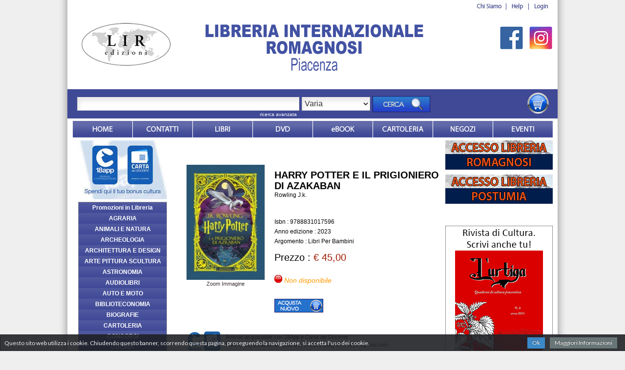

--- FILE ---
content_type: text/html
request_url: https://www.libreriaromagnosi.it/scheda.asp?id=813515&db=v
body_size: 70129
content:


<!DOCTYPE html PUBLIC "-//W3C//DTD XHTML 1.0 Transitional//EN" "http://www.w3.org/TR/xhtml1/DTD/xhtml1-transitional.dtd">
<html xmlns="http://www.w3.org/1999/xhtml">
<head>
<meta http-equiv="Content-Type" content="text/html; charset=utf-8" />

<title>Libreria Romagnosi</title>
<meta name="Description" content="" />
<meta name="Robots" content="index,follow" />

<!-- x facebook -->
<meta property="og:title" content="HARRY POTTER E IL PRIGIONIERO DI AZAKABAN         " /> 
<meta property="og:description" content="ROWLING J.K.                            " />  
<meta property="og:image" content="https://www.libreriaromagnosi.it/wbresize.aspx?f=9788831017596.jpg&c=100&w=160&h=236&o=1&e=" /> 
<!-- x facebook -->

<link href="base.css" rel="stylesheet" type="text/css" />
<link rel="stylesheet" href="modal-message.css" type="text/css">
<script type="text/javascript" src="js/ajax.js"></script>
<script type="text/javascript" src="js/modal-message.js"></script>
<script type="text/javascript" src="js/ajax-dynamic-content.js"></script>

<script type="text/javascript">
<!--
messageObj = new DHTML_modalMessage();	// We only create one object of this class
messageObj.setShadowOffset(5);	// Large shadow

function displayMessage(url)
{
	messageObj.setSource(url);
	messageObj.setCssClassMessageBox(false);
	messageObj.setSize(400,200);
	messageObj.setShadowDivVisible(true);	// Enable shadow for these boxes
	messageObj.display();
}

function displayStaticMessage(messageContent,cssClass)
{
	messageObj.setHtmlContent(messageContent);
	messageObj.setSize(300,230);
	messageObj.setCssClassMessageBox(cssClass);
	messageObj.setSource(false);	// no html source since we want to use a static message here.
	messageObj.setShadowDivVisible(true);	// Disable shadow for these boxes	
	messageObj.display();
}

function closeMessage()
{
	messageObj.close();	
}

// -->
</script>

<script type="text/javascript">
<!--
function MM_swapImgRestore() { //v3.0
  var i,x,a=document.MM_sr; for(i=0;a&&i<a.length&&(x=a[i])&&x.oSrc;i++) x.src=x.oSrc;
}
function MM_preloadImages() { //v3.0
  var d=document; if(d.images){ if(!d.MM_p) d.MM_p=new Array();
    var i,j=d.MM_p.length,a=MM_preloadImages.arguments; for(i=0; i<a.length; i++)
    if (a[i].indexOf("#")!=0){ d.MM_p[j]=new Image; d.MM_p[j++].src=a[i];}}
}

function MM_findObj(n, d) { //v4.01
  var p,i,x;  if(!d) d=document; if((p=n.indexOf("?"))>0&&parent.frames.length) {
    d=parent.frames[n.substring(p+1)].document; n=n.substring(0,p);}
  if(!(x=d[n])&&d.all) x=d.all[n]; for (i=0;!x&&i<d.forms.length;i++) x=d.forms[i][n];
  for(i=0;!x&&d.layers&&i<d.layers.length;i++) x=MM_findObj(n,d.layers[i].document);
  if(!x && d.getElementById) x=d.getElementById(n); return x;
}

function MM_swapImage() { //v3.0
  var i,j=0,x,a=MM_swapImage.arguments; document.MM_sr=new Array; for(i=0;i<(a.length-2);i+=3)
   if ((x=MM_findObj(a[i]))!=null){document.MM_sr[j++]=x; if(!x.oSrc) x.oSrc=x.src; x.src=a[i+2];}
}
//-->
</script>

<script src="js/jquery-1.8.2.min.js" type="text/javascript"></script>

<!-- news scroll -->
<script src="js/jquery.tools.min.js"></script>
<link rel="stylesheet" type="text/css" href="css/scrollable-horizontal.css" />
<!---->

<!-- per zoom img -->
<script type="text/javascript" src="js/fancybox/jquery.mousewheel-3.0.4.pack.js"></script>
<script type="text/javascript" src="js/fancybox/jquery.fancybox-1.3.4.pack.js"></script>
<link rel="stylesheet" type="text/css" href="js/fancybox/jquery.fancybox-1.3.4.css" media="screen" />
<script type="text/javascript">
jQuery.noConflict();
jQuery(document).ready(function($){	
	$("a#zoomimg").fancybox({
		'transitionIn'	: 'elastic',
		'transitionOut'	: 'elastic',
		'titlePosition'	: 'over',
		'type'			: 'image'
	});
	$("a#zoomhtml").fancybox({
		'transitionIn'	: 'elastic',
		'transitionOut'	: 'elastic',
		'titlePosition'	: 'over',
		'type'			: 'ajax'
	});
	$("a[rel=zoom_group]").fancybox({
		'transitionIn'	: 'elastic',
		'transitionOut'	: 'elastic',
		'titlePosition' : 'outside',
		'type'			: 'image',
		'titleFormat'	: function(title, currentArray, currentIndex, currentOpts) {
			return '<span id="fancybox-title-over">Immagine ' + (currentIndex + 1) + ' / ' + currentArray.length + (title.length ? ' &nbsp; ' + title : '') + '</span>';
		}
	});
});
</script>
<!-- end zoom -->


<!-- menu laterale argomenti -->
<script type="text/javascript" src="js/ddaccordion.js"></script>
<script type="text/javascript" src="js/menu_lato.js"></script>
<!---->


<script>
  (function(i,s,o,g,r,a,m){i['GoogleAnalyticsObject']=r;i[r]=i[r]||function(){
  (i[r].q=i[r].q||[]).push(arguments)},i[r].l=1*new Date();a=s.createElement(o),
  m=s.getElementsByTagName(o)[0];a.async=1;a.src=g;m.parentNode.insertBefore(a,m)
  })(window,document,'script','https://www.google-analytics.com/analytics.js','ga');

  ga('create', 'UA-10756949-27', 'auto');
  ga('set', 'anonymizeIp', true);
  ga('send', 'pageview');

</script>

</head>
<body id="ricerca">
<div id="wrap">
<div style="float:left; width:1004px; height:183px;">

<div style="float:left; width:240px; height:183px; background-image:url(images/romagnosihome_ultima2_01.jpg);"></div>
<div style="float:left; width:524px; height:183px;">
<img src="images/romagnosihome_master_02.jpg" width="524" height="183" alt="">
</div>

<div style="float:left; width:240px; height:183px;">
<div style="float:left; width:240px; height:32px;">
<img src="images/romagnosihome_ultima2_03b.jpg" alt="" width="240" height="32" usemap="#Map" border="0">
<map name="Map" id="Map">
  <area shape="rect" coords="73,4,129,21" href="chisiamo.asp" />
  <area shape="rect" coords="142,5,172,22" href="condizioni.asp" />
  <area shape="rect" coords="189,3,223,23" href="login.asp" />
</map>
</div>

<div style="float:left; width:120px; height:151px; margin:0 0 0 120px">

<div style="float:left; width:50px; height:50px; margin:20px 0 0 0;"><a href="https://www.facebook.com/profile.php?id=100014846715997" target="_blank"><img src="images/facebook.jpg" width="50" height="50" class="imgover" /></a></div>

<div style="float:left; width:50px; height:50px; margin:20px 10px 0 10px;"><a href="https://www.instagram.com/libreria_romagnosi" target="_blank"><img src="images/instagram.jpg" width="50" height="auto" class="imgover" /></a></div>

</div>

</div>

</div><link href="base.css" rel="stylesheet" type="text/css" />


<div style="float:left; width:1004px; height:60px; background-image:url(images/romagnosihome_master_04.jpg)">


<div style="float:left; width:760px; height:60px;">

<div id="trova" style="float:left; width:740px; margin: 4px 0 0 20px; height:56px;">
<form method="POST" action="ricerca.asp" target="_parent" name="ricercatop" class="searchform" style="width:740px; height:46px;">

<div style="float:left; height:46px; width:460px;"><input id="completa" name="completa" type="text" size="25" style="padding-left:1px; margin-top:12px; width:450px; height:22px; font-size:16px;"/></div>


<div style="float:left; width:140px; height:46px; margin:0 0 0 0; color:#FFF">

<select name="settoreric" id="settoreric0" onchange="document.getElementById('completa').focus();" style="padding-left:1px; margin-top:12px; width:140px; height:28px; font-size:16px;">

<option value="Varia" selected='selected' >Varia</option>
<option value="Scolastica"  >Scolastica</option>
<option value="Professionale"  >Professionale</option>

</select>
</div>

<div style="float:left; width:122px; height:44px; margin-left:5px;"><INPUT onmouseout="MM_swapImgRestore()" onmouseover="MM_swapImage('show_ricerca','','images/cercaover.png',1)" TYPE="image" SRC="images/cerca.png" NAME="show_ricerca" id="show_ricerca" ALT="Cerca" style="border:none; padding:0; margin: 10px 0 0 0; background:none;"></div>

</form>
<div style="float:left; height:12px; width:450px; text-align:right; margin-top:-6px;"><font size="1"><a href="ricerca.asp?ric=all" style="color:#fff;">ricerca avanzata</a></font></div>
</div>


</div>

<div style="float:left; width:240px; height:60px;">

<div style="float:left; width:130px; height:40px; margin:10px 0 0 40px;">

<div style="float:left; width:130px; height:10px; margin:25px 0 0 0;">

</div>

</div>
<div style="float:left; width:48px; height:53px; margin:5px 0 0 10px;"><a href="carrello.asp"><img src="images/shoppingcart.png" width="48" height="48" alt="" border="0" class="imgover"></a></div>
</div>


</div>
<link href="base.css" rel="stylesheet" type="text/css" />

<div style="float:left; width:1002px; height:40px; margin: 5px 1px 0 1px; padding-left:0px;">

<div style="float:left; width:992px; height:40px; padding-left:10px; margin-top:0px;">
<ul id="topnav">
<li class="home"><a href="index.asp">Home</a></li>
<li class="contatti"><a href="contatti.asp">Contatti</a></li>
<li class="libri"><a href="ricerca.asp">Libri</a></li>
<li class="dvd"><a href="ricerca.asp?argall=DVD">dvd</a></li>
<li class="ebook"><a href="#">ebook</a></li>
<li class="cartoleria"><a href="ricerca.asp?argall=CARTOLERIA">Market</a></li>
<li class="dovesiamo"><a href="dovesiamo.asp">Dovesiamo</a></li>
<li class="eventi"><a href="eventi.asp">Eventi</a></li>
</ul>
</div>

</div>



<div id="content-wrap-home"><div id="content">
<div id="sidebar-left"><div style="float:left; width:240px; min-height:700px; height:auto;">

<div style="float:left; width:182px; height:113px; margin:0 0 0 22px; text-align:center;">
<!--
<a href="librispagnoli.asp"><IMG SRC="images/librispagnoli.jpg" ALT="Libri Spagnoli" width="182" height="120" class="imgover" border="0"></a>
-->
<img src="images/18appbanner.jpg" width="182" height="121" border="0" />
</div>

<div style="float:left; width:199px; margin:8px 0 0 22px; text-align:center;">

<style>
.glossymenu div.solotestata ul{list-style-type: none; margin: 0; padding: 0;}
</style>


<div class="glossymenu">
<div class="solotestata">
<ul>
<li><a class="menuitem" style="padding-left:0;" href="promozioni.asp">Promozioni in Libreria</a></li>

  <li><a class="menuitem" style="padding-left:0;" href="ricerca.asp?argall=AGRARIA">AGRARIA</a></li>
 
  <li><a class="menuitem" style="padding-left:0;" href="ricerca.asp?argall=ANIMALI E NATURA">ANIMALI E NATURA</a></li>
 
  <li><a class="menuitem" style="padding-left:0;" href="ricerca.asp?argall=ARCHEOLOGIA">ARCHEOLOGIA</a></li>
 
  <li><a class="menuitem" style="padding-left:0;" href="ricerca.asp?argall=ARCHITETTURA E DESIGN">ARCHITETTURA E DESIGN</a></li>
 
  <li><a class="menuitem" style="padding-left:0;" href="ricerca.asp?argall=ARTE PITTURA SCULTURA">ARTE PITTURA SCULTURA</a></li>
 
  <li><a class="menuitem" style="padding-left:0;" href="ricerca.asp?argall=ASTRONOMIA">ASTRONOMIA</a></li>
 
  <li><a class="menuitem" style="padding-left:0;" href="ricerca.asp?argall=AUDIOLIBRI">AUDIOLIBRI</a></li>
 
  <li><a class="menuitem" style="padding-left:0;" href="ricerca.asp?argall=AUTO E MOTO">AUTO E MOTO</a></li>
 
  <li><a class="menuitem" style="padding-left:0;" href="ricerca.asp?argall=BIBLIOTECONOMIA">BIBLIOTECONOMIA</a></li>
 
  <li><a class="menuitem" style="padding-left:0;" href="ricerca.asp?argall=BIOGRAFIE">BIOGRAFIE</a></li>
 
  <li><a class="menuitem" style="padding-left:0;" href="ricerca.asp?argall=CARTOLERIA">CARTOLERIA</a></li>
 
  <li><a class="menuitem" style="padding-left:0;" href="ricerca.asp?argall=CONCORSI">CONCORSI</a></li>
 
  <li><a class="menuitem" style="padding-left:0;" href="ricerca.asp?argall=CUCINA">CUCINA</a></li>
 
  <li><a class="menuitem" style="padding-left:0;" href="ricerca.asp?argall=DIRITTO">DIRITTO</a></li>
 
  <li><a class="menuitem" style="padding-left:0;" href="ricerca.asp?argall=DIZIONARI E GRAMMATICHE">DIZIONARI E GRAMMATICHE</a></li>
 
  <li><a class="menuitem" style="padding-left:0;" href="ricerca.asp?argall=ECONOMIA - MARKETING">ECONOMIA - MARKETING</a></li>
 
  <li><a class="menuitem" style="padding-left:0;" href="ricerca.asp?argall=ESOTERISMO E SPIRITUALITA'">ESOTERISMO E SPIRITUALITA'</a></li>
 
  <li><a class="menuitem" style="padding-left:0;" href="ricerca.asp?argall=FILOSOFIA">FILOSOFIA</a></li>
 
  <li><a class="menuitem" style="padding-left:0;" href="ricerca.asp?argall=FISCALE">FISCALE</a></li>
 
  <li><a class="menuitem" style="padding-left:0;" href="ricerca.asp?argall=FUMETTI">FUMETTI</a></li>
 
  <li><a class="menuitem" style="padding-left:0;" href="ricerca.asp?argall=GIALLI E THRILLER">GIALLI E THRILLER</a></li>
 
  <li><a class="menuitem" style="padding-left:0;" href="ricerca.asp?argall=GIARDINAGGIO">GIARDINAGGIO</a></li>
 
  <li><a class="menuitem" style="padding-left:0;" href="ricerca.asp?argall=GRAFICA E FOTOGRAFIA">GRAFICA E FOTOGRAFIA</a></li>
 
  <li><a class="menuitem" style="padding-left:0;" href="ricerca.asp?argall=INFORMATICA">INFORMATICA</a></li>
 
  <li><a class="menuitem" style="padding-left:0;" href="ricerca.asp?argall=LETTERATURA E NARRATIVA">LETTERATURA E NARRATIVA</a></li>
 
  <li><a class="menuitem" style="padding-left:0;" href="ricerca.asp?argall=LIBRI PER BAMBINI">LIBRI PER BAMBINI</a></li>
 
  <li><a class="menuitem" style="padding-left:0;" href="ricerca.asp?ric=all&selezscuola=true">LIBRI SCOLASTICI</a></li>
 
  <li><a class="menuitem" style="padding-left:0;" href="ricerca.asp?argall=MEDICINA E INFERMIERISTICA">MEDICINA E INFERMIERISTICA</a></li>
 
  <li><a class="menuitem" style="padding-left:0;" href="ricerca.asp?argall=MILITARIA">MILITARIA</a></li>
 
  <li><a class="menuitem" style="padding-left:0;" href="ricerca.asp?argall=MODA">MODA</a></li>
 
  <li><a class="menuitem" style="padding-left:0;" href="ricerca.asp?argall=MUSICA CINEMA TEATRO">MUSICA CINEMA TEATRO</a></li>
 
  <li><a class="menuitem" style="padding-left:0;" href="ricerca.asp?argall=PIACENZA">PIACENZA</a></li>
 
  <li><a class="menuitem" style="padding-left:0;" href="ricerca.asp?argall=POLITICA">POLITICA</a></li>
 
  <li><a class="menuitem" style="padding-left:0;" href="ricerca.asp?argall=RELIGIONE">RELIGIONE</a></li>
 
  <li><a class="menuitem" style="padding-left:0;" href="ricerca.asp?argall=SALUTE E BENESSERE">SALUTE E BENESSERE</a></li>
 
  <li><a class="menuitem" style="padding-left:0;" href="ricerca.asp?argall=SCIENZA E TECNICA">SCIENZA E TECNICA</a></li>
 
  <li><a class="menuitem" style="padding-left:0;" href="ricerca.asp?argall=SCIENZE UMANE E SOCIALI">SCIENZE UMANE E SOCIALI</a></li>
 
  <li><a class="menuitem" style="padding-left:0;" href="ricerca.asp?argall=SPORT">SPORT</a></li>
 
  <li><a class="menuitem" style="padding-left:0;" href="ricerca.asp?argall=STORIA E SAGGISTICA">STORIA E SAGGISTICA</a></li>
 
  <li><a class="menuitem" style="padding-left:0;" href="ricerca.asp?argall=TEMPO LIBERO - HOBBY">TEMPO LIBERO - HOBBY</a></li>
 
  <li><a class="menuitem" style="padding-left:0;" href="ricerca.asp?argall=VIAGGI GUIDE E CARTINE">VIAGGI GUIDE E CARTINE</a></li>
 
</ul>
</div>
</div>

</div>

</div>
</div>
<div id="content-centrale" style="position:relative;">
<div style="float:left; width:524px; min-height:500px; height:auto; margin:0 0 10px 0;">


<div style="float:left; width:524px;">

<div style="float:left; width:520px; height:300px; margin:50px 0 0 4px; color:#000;">

<div style="float:left; width:160px; height:236px; text-align:center;">

<script type="text/javascript">MM_preloadImages('trovaimg.asp?img=9788831017596');</script>
<a href="trovaimg.asp?img=9788831017596" rel="zoom_group" title="Harry Potter E Il Prigioniero Di Azakaban         "><img src="wbresize.aspx?f=9788831017596.jpg&c=100&w=160&h=236&o=1&e=" alt="" border="0" /><br />Zoom Immagine</a>

</div>
<div style="float:left; width:340px; min-height:600px; height:auto; padding:10px 0 0 20px;">
<div style="float:left; width:340px; min-height:42px; height:auto; font-size:20px; line-height:22px;"><strong>

HARRY POTTER E IL PRIGIONIERO DI AZAKABAN         

</strong></div>
<div style="float:left; width:340px; height:20px; font-size:12px;">Rowling J.k.                            </div>
<div style="float:left; width:340px; height:20px; margin:0 0 15px 0; font-size:12px;"><em><a href="ricerca.asp?editoreid=9150&db=v"></a></em></div>

 <div style="float:left; width:340px; height:20px; font-size:12px;">Isbn : 9788831017596</div>

 <div style="float:left; width:340px; height:20px; font-size:12px;">Anno edizione : 2023  </div>

 <div style="float:left; width:340px; height:20px; font-size:12px;">Argomento : Libri Per Bambini                       </div>

<div style="float:left; width:340px; height:42px; font-size:20px; line-height:22px; margin:10px 0 0 0;">

Prezzo : <font style="color:#a01800;">&euro; 45,00</font>

</div>

<div style="float:left; width:275px; height:44px; font-size:14px; margin:5px 0 0 0px;">
<em>

<IMG SRC="images/classe_B.gif" width="16" height="16" BORDER=0>
<font class="testofontricerca" color="#FF9900">Non disponibile</font>

</em>

</div>


<div style="float:left; width:108px; height:40px; margin:5px 0 0 0;">
<form method="post" action="carrelloins.asp" style="margin:0; padding:0">
<script type="text/javascript">MM_preloadImages('images/shoppingcartbig.png');</script>
<INPUT align=middle TYPE="image" SRC="images/acquistanuovo.png" NAME="cart1" ALT="Acquista Nuovo" style="border:none; padding:0px; background:none;" onclick="displayStaticMessage('<h1 align=center><font face=&#34;tahoma&#34; size=&#34;2&#34;><br><img src=&#34;images/shoppingcartbig.png&#34;><br><br>Articolo aggiunto nel Carrello.</font></h1>',false);" class="imgover">
<input type="hidden" name="quantita" value="1">
<input type="hidden" name="idarticolo" value="813515">
<input type="hidden" name="isbn" value="9788831017596">
<input type="hidden" name="titolo" value="HARRY POTTER E IL PRIGIONIERO DI AZAKABAN         ">
<input type="hidden" name="autore" value="ROWLING J.K.                            ">
<input type="hidden" name="editore" value="">
<input type="hidden" name="prezzo" value="45">
<input type="hidden" name="sconto" value="0">
<input type="hidden" name="db" value="v">
<input type="hidden" name="pagina" value="">
<input type="hidden" name="pagefrom" value="scheda.asp">
</form>
</div>





</div>

</div>


<div style="float:left; width:490px; height:40px; margin:40px 0 0 4px;">

<div style="float:left; width:70px; height:45px;">
<img src="images/18app_mini.jpg" width="33" height="45" />
<img src="images/cdd_mini.jpg" width="33" height="45" />
</div>
<div style="float:left; width:410px; height:45px; margin:5px 0 0 10px;">
Articolo acquistabile con 18App e Carta del Docente<br />
Inviare una email di richiesta a <a href="mailto:professionale@libreriaromagnosi.com">professionale@libreriaromagnosi.com</a>
</div>

</div>


<div style="float:left; width:490px; height:40px; margin:40px 0 0 4px;">

<!-- Go to www.addthis.com/dashboard to customize your tools -->
<meta property="og:title" content="HARRY POTTER E IL PRIGIONIERO DI AZAKABAN         " /> 
<meta property="og:description" content="ROWLING J.K.                            " />  
<meta property="og:image" content="http://www.libreriaromagnosi.it/wbresize.aspx?f=9788831017596.jpg" /> 
<div class="addthis_sharing_toolbox"></div>
<script type="text/javascript" src="//s7.addthis.com/js/300/addthis_widget.js#pubid=ra-53c8e1e918d51be7"></script>

</div>

<div style="float:left; width:520px; height:3px; margin:10px 0 0 4px;"><img src="images/riga_altri.png" width="520" height="3" alt=""></div>


<div style="float:left; width:520px; min-height:200px; height:auto; margin:30px 0 0 4px;">
<!-- Suggerimenti -->
<div style="float:left;	margin:0px;	padding:0px; height:auto;" align="justify">

<div style="float:left; width:420px; height:25px; font-size:14px; color:#000;">Altri titoli dello stesso autore</div>

<div style="float:left; width:520px; height:125px; background-color:#aec9e7">
 <div class="linearicerca"></div>

 <div style="float:left; width:70px; height:110px; padding:5px 0 0 5px;" class="img-shadow"><a href="scheda.asp?id=780561&db=v"><IMG SRC="wbresize.aspx?f=9788831013475.jpg&c=100&w=70&h=110&o=1&e=" ALT="" border="0" class="copertinahome"></a></div>

 <div style="float:left; width:430px; height:110px; padding:5px 0 0 5px;">
   <font class="testofontricerca"><a href="scheda.asp?id=780561&db=v"><strong>ANIMALI FANTASTICI E DOVE TROVARLI SCREENPLAY     </strong></a>
   <br>Rowling J.k.
  - <em><a href="ricerca.asp?editoreid=9150">
</a></em>
   <br>Isbn : 9788831013475 - (2018)</font>
   <br />

  
  Prezzo : &euro; 14,90

  <div>
  
  <IMG SRC="images/classe_C.gif" width="16" height="16" BORDER=0>
  <font class="testofontricerca" color="#FF9900">Non disponibile</font>
  
  </div>
 </div>

</div>

 
<div style="float:left; width:520px; height:125px; background-color:#98b6d8">
 <div class="linearicerca"></div>

 <div style="float:left; width:70px; height:110px; padding:5px 0 0 5px;" class="img-shadow"><a href="scheda.asp?id=695407&db=v"><IMG SRC="wbresize.aspx?f=9788893816182.jpg&c=100&w=70&h=110&o=1&e=" ALT="" border="0" class="copertinahome"></a></div>

 <div style="float:left; width:430px; height:110px; padding:5px 0 0 5px;">
   <font class="testofontricerca"><a href="scheda.asp?id=695407&db=v"><strong>ANIMALI FANTASTICI E DOVE TROVARLI SCREENPLAY     </strong></a>
   <br>Rowling J.k.
  - <em><a href="ricerca.asp?editoreid=9150">
</a></em>
   <br>Isbn : 9788893816182 - (2018)</font>
   <br />

  
  Prezzo : &euro; 12,90

  <div>
  
  <IMG SRC="images/classe_C.gif" width="16" height="16" BORDER=0>
  <font class="testofontricerca" color="#FF9900">Non disponibile</font>
  
  </div>
 </div>

</div>

 
<div style="float:left; width:520px; height:125px; background-color:#aec9e7">
 <div class="linearicerca"></div>

 <div style="float:left; width:70px; height:110px; padding:5px 0 0 5px;" class="img-shadow"><a href="scheda.asp?id=809625&db=v"><IMG SRC="wbresize.aspx?f=9788831018388.jpg&c=100&w=70&h=110&o=1&e=" ALT="" border="0" class="copertinahome"></a></div>

 <div style="float:left; width:430px; height:110px; padding:5px 0 0 5px;">
   <font class="testofontricerca"><a href="scheda.asp?id=809625&db=v"><strong>ANIMALI FANTASTICI. I SEGRETI DI SILENTE          </strong></a>
   <br>Rowling J.k. Kloves Steve
  - <em><a href="ricerca.asp?editoreid=9150">
</a></em>
   <br>Isbn : 9788831018388 - (2022)</font>
   <br />

  
  Prezzo : &euro; 14,90

  <div>
  
  <IMG SRC="images/classe_B.gif" width="16" height="16" BORDER=0>
  <font class="testofontricerca" color="#FFFF00">Disponibile</font>     
  
  </div>
 </div>

</div>

 
<div style="float:left; width:520px; height:125px; background-color:#98b6d8">
 <div class="linearicerca"></div>

 <div style="float:left; width:70px; height:110px; padding:5px 0 0 5px;" class="img-shadow"><a href="scheda.asp?id=791493&db=v"><IMG SRC="wbresize.aspx?f=9788831012881.jpg&c=100&w=70&h=110&o=1&e=" ALT="" border="0" class="copertinahome"></a></div>

 <div style="float:left; width:430px; height:110px; padding:5px 0 0 5px;">
   <font class="testofontricerca"><a href="scheda.asp?id=791493&db=v"><strong>ANIMALI FANTASTICI. I SEGRETI DI SILENTE          </strong></a>
   <br>Rowling J.k. Kloves Steve
  - <em><a href="ricerca.asp?editoreid=9150">
</a></em>
   <br>Isbn : 9788831012881 - (2022)</font>
   <br />

  
  Prezzo : &euro; 18,90

  <div>
  
  <IMG SRC="images/classe_B.gif" width="16" height="16" BORDER=0>
  <font class="testofontricerca" color="#FFFF00">Disponibile</font>     
  
  </div>
 </div>

</div>

 
<div style="float:left; width:520px; height:125px; background-color:#aec9e7">
 <div class="linearicerca"></div>

 <div style="float:left; width:70px; height:110px; padding:5px 0 0 5px;" class="img-shadow"><a href="scheda.asp?id=793145&db=v"><IMG SRC="wbresize.aspx?f=9788831013970.jpg&c=100&w=70&h=110&o=1&e=" ALT="" border="0" class="copertinahome"></a></div>

 <div style="float:left; width:430px; height:110px; padding:5px 0 0 5px;">
   <font class="testofontricerca"><a href="scheda.asp?id=793145&db=v"><strong>GLI ANIMALI FANTASTICI DOVE TROVARLI ILLUSTRATO   </strong></a>
   <br>Rowling J.k.
  - <em><a href="ricerca.asp?editoreid=9150">
</a></em>
   <br>Isbn : 9788831013970 - (2022)</font>
   <br />

  
  Prezzo : &euro; 34,80

  <div>
  
  <IMG SRC="images/classe_B.gif" width="16" height="16" BORDER=0>
  <font class="testofontricerca" color="#FFFF00">Disponibile</font>     
  
  </div>
 </div>

</div>

 
<div style="float:left; width:520px; height:125px; background-color:#98b6d8">
 <div class="linearicerca"></div>

 <div style="float:left; width:70px; height:110px; padding:5px 0 0 5px;" class="img-shadow"><a href="scheda.asp?id=702190&db=v"><IMG SRC="wbresize.aspx?f=9788893817882.jpg&c=100&w=70&h=110&o=1&e=" ALT="" border="0" class="copertinahome"></a></div>

 <div style="float:left; width:430px; height:110px; padding:5px 0 0 5px;">
   <font class="testofontricerca"><a href="scheda.asp?id=702190&db=v"><strong>GLI ANIMALI FANTASTICI: DOVE TROVARLI             </strong></a>
   <br>Rowling J.k.
  - <em><a href="ricerca.asp?editoreid=9150">
</a></em>
   <br>Isbn : 9788893817882 - (2018)</font>
   <br />

  
  Prezzo : &euro; 19,90

  <div>
  
  <IMG SRC="images/classe_C.gif" width="16" height="16" BORDER=0>
  <font class="testofontricerca" color="#FF9900">Non disponibile</font>
  
  </div>
 </div>

</div>

 
<div style="float:left; width:520px; height:125px; background-color:#aec9e7">
 <div class="linearicerca"></div>

 <div style="float:left; width:70px; height:110px; padding:5px 0 0 5px;" class="img-shadow"><a href="scheda.asp?id=498433&db=v"><IMG SRC="wbresize.aspx?f=9788862562690.jpg&c=100&w=70&h=110&o=1&e=" ALT="" border="0" class="copertinahome"></a></div>

 <div style="float:left; width:430px; height:110px; padding:5px 0 0 5px;">
   <font class="testofontricerca"><a href="scheda.asp?id=498433&db=v"><strong>GLI ANIMALI FANTASTICI: DOVE TROVARLI             </strong></a>
   <br>Rowling J.k.
  - <em><a href="ricerca.asp?editoreid=245">
Salani Editore S.p.a.</a></em>
   <br>Isbn : 9788862562690 - (2010)</font>
   <br />

  
  Prezzo : &euro; 9,90

  <div>
  
  <IMG SRC="images/classe_C.gif" width="16" height="16" BORDER=0>
  <font class="testofontricerca" color="#FF9900">Non disponibile</font>
  
  <br /><font class="testofontricerca" color="red">Esaurito presso l'editore</font>
  
  </div>
 </div>

</div>

 
<div style="float:left; width:520px; height:125px; background-color:#98b6d8">
 <div class="linearicerca"></div>

 <div style="float:left; width:70px; height:110px; padding:5px 0 0 5px;" class="img-shadow"><a href="scheda.asp?id=617475&db=v"><IMG SRC="wbresize.aspx?f=9788869182570.jpg&c=100&w=70&h=110&o=1&e=" ALT="" border="0" class="copertinahome"></a></div>

 <div style="float:left; width:430px; height:110px; padding:5px 0 0 5px;">
   <font class="testofontricerca"><a href="scheda.asp?id=617475&db=v"><strong>GLI ANIMALI FANTASTICI: DOVE TROVARLI             </strong></a>
   <br>Rowling J.k.
  - <em><a href="ricerca.asp?editoreid=245">
Salani Editore S.p.a.</a></em>
   <br>Isbn : 9788869182570 - (2015)</font>
   <br />

  
  Prezzo : &euro; 9,90

  <div>
  
  <IMG SRC="images/classe_C.gif" width="16" height="16" BORDER=0>
  <font class="testofontricerca" color="#FF9900">Non disponibile</font>
  
  <br /><font class="testofontricerca" color="red">Esaurito presso l'editore</font>
  
  </div>
 </div>

</div>

 
<div style="float:left; width:520px; height:125px; background-color:#aec9e7">
 <div class="linearicerca"></div>

 <div style="float:left; width:70px; height:110px; padding:5px 0 0 5px;" class="img-shadow"><a href="scheda.asp?id=660718&db=v"><IMG SRC="wbresize.aspx?f=9788893811613.jpg&c=100&w=70&h=110&o=1&e=" ALT="" border="0" class="copertinahome"></a></div>

 <div style="float:left; width:430px; height:110px; padding:5px 0 0 5px;">
   <font class="testofontricerca"><a href="scheda.asp?id=660718&db=v"><strong>GLI ANIMALI FANTASTICI: DOVE TROVARLI             </strong></a>
   <br>Rowling J.k.
  - <em><a href="ricerca.asp?editoreid=9150">
</a></em>
   <br>Isbn : 9788893811613 - (2017)</font>
   <br />

  
  Prezzo : &euro; 12,50

  <div>
  
  <IMG SRC="images/classe_C.gif" width="16" height="16" BORDER=0>
  <font class="testofontricerca" color="#FF9900">Non disponibile</font>
  
  </div>
 </div>

</div>

 
<div style="float:left; width:520px; height:125px; background-color:#98b6d8">
 <div class="linearicerca"></div>

 <div style="float:left; width:70px; height:110px; padding:5px 0 0 5px;" class="img-shadow"><a href="scheda.asp?id=602354&db=v"><IMG SRC="wbresize.aspx?f=9781408855669.jpg&c=100&w=70&h=110&o=1&e=" ALT="" border="0" class="copertinahome"></a></div>

 <div style="float:left; width:430px; height:110px; padding:5px 0 0 5px;">
   <font class="testofontricerca"><a href="scheda.asp?id=602354&db=v"><strong>HARRY POTTER AND THE CHAMBER OF SECRETS           </strong></a>
   <br>Rowling J.k.
  - <em><a href="ricerca.asp?editoreid=7241">
Bloomsbury</a></em>
   <br>Isbn : 9781408855669 - (2015)</font>
   <br />

  
  Prezzo : &euro; 15,00

  <div>
  
  <IMG SRC="images/classe_B.gif" width="16" height="16" BORDER=0>
  <font class="testofontricerca" color="#FFFF00">Disponibile</font>     
  
  </div>
 </div>

</div>

 
<div style="float:left; width:520px; height:125px; background-color:#aec9e7">
 <div class="linearicerca"></div>

 <div style="float:left; width:70px; height:110px; padding:5px 0 0 5px;" class="img-shadow"><a href="scheda.asp?id=616799&db=v"><IMG SRC="wbresize.aspx?f=9781408855904.jpg&c=100&w=70&h=110&o=1&e=" ALT="" border="0" class="copertinahome"></a></div>

 <div style="float:left; width:430px; height:110px; padding:5px 0 0 5px;">
   <font class="testofontricerca"><a href="scheda.asp?id=616799&db=v"><strong>HARRY POTTER AND THE CHAMBER OF SECRETS           </strong></a>
   <br>Rowling J.k.
  - <em><a href="ricerca.asp?editoreid=7241">
Bloomsbury</a></em>
   <br>Isbn : 9781408855904 - ()</font>
   <br />

  
  Prezzo : &euro; 22,25

  <div>
  
  <IMG SRC="images/classe_C.gif" width="16" height="16" BORDER=0>
  <font class="testofontricerca" color="#FF9900">Non disponibile</font>
  
  </div>
 </div>

</div>

 
<div style="float:left; width:520px; height:125px; background-color:#98b6d8">
 <div class="linearicerca"></div>

 <div style="float:left; width:70px; height:110px; padding:5px 0 0 5px;" class="img-shadow"><a href="scheda.asp?id=617357&db=v"><IMG SRC="wbresize.aspx?f=9781408855713.jpg&c=100&w=70&h=110&o=1&e=" ALT="" border="0" class="copertinahome"></a></div>

 <div style="float:left; width:430px; height:110px; padding:5px 0 0 5px;">
   <font class="testofontricerca"><a href="scheda.asp?id=617357&db=v"><strong>HARRY POTTER AND THE DEATHLY HALLOWS              </strong></a>
   <br>Rowling J.k.
  - <em><a href="ricerca.asp?editoreid=7241">
Bloomsbury</a></em>
   <br>Isbn : 9781408855713 - (2015)</font>
   <br />

  
  Prezzo : &euro; 17,00

  <div>
  
  <IMG SRC="images/classe_C.gif" width="16" height="16" BORDER=0>
  <font class="testofontricerca" color="#FF9900">Non disponibile</font>
  
  </div>
 </div>

</div>

 
<div style="float:left; width:520px; height:125px; background-color:#aec9e7">
 <div class="linearicerca"></div>

 <div style="float:left; width:70px; height:110px; padding:5px 0 0 5px;" class="img-shadow"><a href="scheda.asp?id=617358&db=v"><IMG SRC="wbresize.aspx?f=9781408855683.jpg&c=100&w=70&h=110&o=1&e=" ALT="" border="0" class="copertinahome"></a></div>

 <div style="float:left; width:430px; height:110px; padding:5px 0 0 5px;">
   <font class="testofontricerca"><a href="scheda.asp?id=617358&db=v"><strong>HARRY POTTER AND THE GOBLET OF FIRE               </strong></a>
   <br>Rowling J.k.
  - <em><a href="ricerca.asp?editoreid=7241">
Bloomsbury</a></em>
   <br>Isbn : 9781408855683 - (2015)</font>
   <br />

  
  Prezzo : &euro; 15,40

  <div>
  
  <IMG SRC="images/classe_B.gif" width="16" height="16" BORDER=0>
  <font class="testofontricerca" color="#FFFF00">Disponibile</font>     
  
  </div>
 </div>

</div>

 
<div style="float:left; width:520px; height:125px; background-color:#98b6d8">
 <div class="linearicerca"></div>

 <div style="float:left; width:70px; height:110px; padding:5px 0 0 5px;" class="img-shadow"><a href="scheda.asp?id=586876&db=v"><IMG SRC="wbresize.aspx?f=9781408855690.jpg&c=100&w=70&h=110&o=1&e=" ALT="" border="0" class="copertinahome"></a></div>

 <div style="float:left; width:430px; height:110px; padding:5px 0 0 5px;">
   <font class="testofontricerca"><a href="scheda.asp?id=586876&db=v"><strong>HARRY POTTER AND THE ORDER OF THE PHOENIX         </strong></a>
   <br>Rowling J.k.
  - <em><a href="ricerca.asp?editoreid=7241">
Bloomsbury</a></em>
   <br>Isbn : 9781408855690 - (2014)</font>
   <br />

  
  Prezzo : &euro; 20,00

  <div>
  
  <IMG SRC="images/classe_C.gif" width="16" height="16" BORDER=0>
  <font class="testofontricerca" color="#FF9900">Non disponibile</font>
  
  </div>
 </div>

</div>

 
<div style="float:left; width:520px; height:125px; background-color:#aec9e7">
 <div class="linearicerca"></div>

 <div style="float:left; width:70px; height:110px; padding:5px 0 0 5px;" class="img-shadow"><a href="scheda.asp?id=633909&db=v"><IMG SRC="wbresize.aspx?f=9781408834961.jpg&c=100&w=70&h=110&o=1&e=" ALT="" border="0" class="copertinahome"></a></div>

 <div style="float:left; width:430px; height:110px; padding:5px 0 0 5px;">
   <font class="testofontricerca"><a href="scheda.asp?id=633909&db=v"><strong>HARRY POTTER AND THE PHILOSOPHER'S STONE          </strong></a>
   <br>Rowling J.k.
  - <em><a href="ricerca.asp?editoreid=6916">
Penguin Italia</a></em>
   <br>Isbn : 9781408834961 - ()</font>
   <br />

  
  Prezzo : &euro; 12,70

  <div>
  
  <IMG SRC="images/classe_C.gif" width="16" height="16" BORDER=0>
  <font class="testofontricerca" color="#FF9900">Non disponibile</font>
  
  </div>
 </div>

</div>

 
<div style="float:left; width:520px; height:125px; background-color:#98b6d8">
 <div class="linearicerca"></div>

 <div style="float:left; width:70px; height:110px; padding:5px 0 0 5px;" class="img-shadow"><a href="scheda.asp?id=602355&db=v"><IMG SRC="wbresize.aspx?f=9781408855652.jpg&c=100&w=70&h=110&o=1&e=" ALT="" border="0" class="copertinahome"></a></div>

 <div style="float:left; width:430px; height:110px; padding:5px 0 0 5px;">
   <font class="testofontricerca"><a href="scheda.asp?id=602355&db=v"><strong>HARRY POTTER AND THE PHILOSOPHER'S STONE          </strong></a>
   <br>Rowling J.k.
  - <em><a href="ricerca.asp?editoreid=7241">
Bloomsbury</a></em>
   <br>Isbn : 9781408855652 - (2015)</font>
   <br />

  
  Prezzo : &euro; 14,00

  <div>
  
  <IMG SRC="images/classe_B.gif" width="16" height="16" BORDER=0>
  <font class="testofontricerca" color="#FFFF00">Disponibile</font>     
  
  </div>
 </div>

</div>

 
<div style="float:left; width:520px; height:125px; background-color:#aec9e7">
 <div class="linearicerca"></div>

 <div style="float:left; width:70px; height:110px; padding:5px 0 0 5px;" class="img-shadow"><a href="scheda.asp?id=586877&db=v"><IMG SRC="wbresize.aspx?f=9781408855676.jpg&c=100&w=70&h=110&o=1&e=" ALT="" border="0" class="copertinahome"></a></div>

 <div style="float:left; width:430px; height:110px; padding:5px 0 0 5px;">
   <font class="testofontricerca"><a href="scheda.asp?id=586877&db=v"><strong>HARRY POTTER AND THE PRISONER OF AZKABAN          </strong></a>
   <br>Rowling J.k.
  - <em><a href="ricerca.asp?editoreid=7241">
Bloomsbury</a></em>
   <br>Isbn : 9781408855676 - (2014)</font>
   <br />

  
  Prezzo : &euro; 14,50

  <div>
  
  <IMG SRC="images/classe_C.gif" width="16" height="16" BORDER=0>
  <font class="testofontricerca" color="#FF9900">Non disponibile</font>
  
  </div>
 </div>

</div>

 
<div style="float:left; width:520px; height:125px; background-color:#98b6d8">
 <div class="linearicerca"></div>

 <div style="float:left; width:70px; height:110px; padding:5px 0 0 5px;" class="img-shadow"><a href="scheda.asp?id=502246&db=v"><IMG SRC="wbresize.aspx?f=9788862562836.jpg&c=100&w=70&h=110&o=1&e=" ALT="" border="0" class="copertinahome"></a></div>

 <div style="float:left; width:430px; height:110px; padding:5px 0 0 5px;">
   <font class="testofontricerca"><a href="scheda.asp?id=502246&db=v"><strong>HARRY POTTER E I DONI DELLA MORTE                 </strong></a>
   <br>Rowling J.k.
  - <em><a href="ricerca.asp?editoreid=245">
Salani Editore S.p.a.</a></em>
   <br>Isbn : 9788862562836 - (2010)</font>
   <br />

  
  Prezzo : &euro; 14,80

  <div>
  
  <IMG SRC="images/classe_C.gif" width="16" height="16" BORDER=0>
  <font class="testofontricerca" color="#FF9900">Non disponibile</font>
  
  <br /><font class="testofontricerca" color="red">Esaurito presso l'editore</font>
  
  </div>
 </div>

</div>

 
<div style="float:left; width:520px; height:125px; background-color:#aec9e7">
 <div class="linearicerca"></div>

 <div style="float:left; width:70px; height:110px; padding:5px 0 0 5px;" class="img-shadow"><a href="scheda.asp?id=679199&db=v"><IMG SRC="wbresize.aspx?f=9788893814560.jpg&c=100&w=70&h=110&o=1&e=" ALT="" border="0" class="copertinahome"></a></div>

 <div style="float:left; width:430px; height:110px; padding:5px 0 0 5px;">
   <font class="testofontricerca"><a href="scheda.asp?id=679199&db=v"><strong>HARRY POTTER E I DONI DELLA MORTE                 </strong></a>
   <br>Rowling J.k.; Bartezzaghi S.
  - <em><a href="ricerca.asp?editoreid=9150">
</a></em>
   <br>Isbn : 9788893814560 - (2018)</font>
   <br />

  
  Prezzo : &euro; 15,00

  <div>
  
  <IMG SRC="images/classe_C.gif" width="16" height="16" BORDER=0>
  <font class="testofontricerca" color="#FF9900">Non disponibile</font>
  
  </div>
 </div>

</div>

 
<div style="float:left; width:520px; height:125px; background-color:#98b6d8">
 <div class="linearicerca"></div>

 <div style="float:left; width:70px; height:110px; padding:5px 0 0 5px;" class="img-shadow"><a href="scheda.asp?id=743365&db=v"><IMG SRC="wbresize.aspx?f=9788831003445.jpg&c=100&w=70&h=110&o=1&e=" ALT="" border="0" class="copertinahome"></a></div>

 <div style="float:left; width:430px; height:110px; padding:5px 0 0 5px;">
   <font class="testofontricerca"><a href="scheda.asp?id=743365&db=v"><strong>HARRY POTTER E I DONI DELLA MORTE                 </strong></a>
   <br>Rowling J.k.
  - <em><a href="ricerca.asp?editoreid=9150">
</a></em>
   <br>Isbn : 9788831003445 - (2020)</font>
   <br />

  
  Prezzo : &euro; 16,00

  <div>
  
  <IMG SRC="images/classe_C.gif" width="16" height="16" BORDER=0>
  <font class="testofontricerca" color="#FF9900">Non disponibile</font>
  
  </div>
 </div>

</div>

 
<div style="float:left; width:520px; height:125px; background-color:#aec9e7">
 <div class="linearicerca"></div>

 <div style="float:left; width:70px; height:110px; padding:5px 0 0 5px;" class="img-shadow"><a href="scheda.asp?id=812264&db=v"><IMG SRC="wbresize.aspx?f=9788831017381.jpg&c=100&w=70&h=110&o=1&e=" ALT="" border="0" class="copertinahome"></a></div>

 <div style="float:left; width:430px; height:110px; padding:5px 0 0 5px;">
   <font class="testofontricerca"><a href="scheda.asp?id=812264&db=v"><strong>HARRY POTTER E I DONI DELLA MORTE                 </strong></a>
   <br>Rowling J.k.
  - <em><a href="ricerca.asp?editoreid=9150">
</a></em>
   <br>Isbn : 9788831017381 - (2023)</font>
   <br />

  
  Prezzo : &euro; 24,00

  <div>
  
  <IMG SRC="images/classe_B.gif" width="16" height="16" BORDER=0>
  <font class="testofontricerca" color="#FFFF00">Disponibile</font>     
  
  </div>
 </div>

</div>

 
<div style="float:left; width:520px; height:125px; background-color:#98b6d8">
 <div class="linearicerca"></div>

 <div style="float:left; width:70px; height:110px; padding:5px 0 0 5px;" class="img-shadow"><a href="scheda.asp?id=825510&db=v"><IMG SRC="wbresize.aspx?f=9788831020671.jpg&c=100&w=70&h=110&o=1&e=" ALT="" border="0" class="copertinahome"></a></div>

 <div style="float:left; width:430px; height:110px; padding:5px 0 0 5px;">
   <font class="testofontricerca"><a href="scheda.asp?id=825510&db=v"><strong>HARRY POTTER E I DONI DELLA MORTE                 </strong></a>
   <br>Rowling J.k.
  - <em><a href="ricerca.asp?editoreid=9150">
</a></em>
   <br>Isbn : 9788831020671 - (2024)</font>
   <br />

  
  Prezzo : &euro; 12,90

  <div>
  
  <IMG SRC="images/classe_B.gif" width="16" height="16" BORDER=0>
  <font class="testofontricerca" color="#FFFF00">Disponibile</font>     
  
  </div>
 </div>

</div>

 
<div style="float:left; width:520px; height:125px; background-color:#aec9e7">
 <div class="linearicerca"></div>

 <div style="float:left; width:70px; height:110px; padding:5px 0 0 5px;" class="img-shadow"><a href="scheda.asp?id=581288&db=v"><IMG SRC="wbresize.aspx?f=9788867158188.jpg&c=100&w=70&h=110&o=1&e=" ALT="" border="0" class="copertinahome"></a></div>

 <div style="float:left; width:430px; height:110px; padding:5px 0 0 5px;">
   <font class="testofontricerca"><a href="scheda.asp?id=581288&db=v"><strong>HARRY POTTER E I DONI DELLA MORTE                 </strong></a>
   <br>Rowling J.k.
  - <em><a href="ricerca.asp?editoreid=9150">
</a></em>
   <br>Isbn : 9788867158188 - (2014)</font>
   <br />

  
  Prezzo : &euro; 14,00

  <div>
  
  <IMG SRC="images/classe_C.gif" width="16" height="16" BORDER=0>
  <font class="testofontricerca" color="#FF9900">Non disponibile</font>
  
  </div>
 </div>

</div>

 
<div style="float:left; width:520px; height:125px; background-color:#98b6d8">
 <div class="linearicerca"></div>

 <div style="float:left; width:70px; height:110px; padding:5px 0 0 5px;" class="img-shadow"><a href="scheda.asp?id=579375&db=v"><IMG SRC="wbresize.aspx?f=9788867156016.jpg&c=100&w=70&h=110&o=1&e=" ALT="" border="0" class="copertinahome"></a></div>

 <div style="float:left; width:430px; height:110px; padding:5px 0 0 5px;">
   <font class="testofontricerca"><a href="scheda.asp?id=579375&db=v"><strong>HARRY POTTER E I DONI DELLA MORTE. VOL. 7         </strong></a>
   <br>Rowling J.k.
  - <em><a href="ricerca.asp?editoreid=9150">
</a></em>
   <br>Isbn : 9788867156016 - (2014)</font>
   <br />

  
  Prezzo : &euro; 22,00

  <div>
  
  <IMG SRC="images/classe_C.gif" width="16" height="16" BORDER=0>
  <font class="testofontricerca" color="#FF9900">Non disponibile</font>
  
  </div>
 </div>

</div>

 
<div style="float:left; width:520px; height:125px; background-color:#aec9e7">
 <div class="linearicerca"></div>

 <div style="float:left; width:70px; height:110px; padding:5px 0 0 5px;" class="img-shadow"><a href="scheda.asp?id=581285&db=v"><IMG SRC="wbresize.aspx?f=9788867158157.jpg&c=100&w=70&h=110&o=1&e=" ALT="" border="0" class="copertinahome"></a></div>

 <div style="float:left; width:430px; height:110px; padding:5px 0 0 5px;">
   <font class="testofontricerca"><a href="scheda.asp?id=581285&db=v"><strong>HARRY POTTER E IL CALICE DI FUOCO                 </strong></a>
   <br>Rowling J.k.
  - <em><a href="ricerca.asp?editoreid=9150">
</a></em>
   <br>Isbn : 9788867158157 - (2014)</font>
   <br />

  
  Prezzo : &euro; 14,00

  <div>
  
  <IMG SRC="images/classe_C.gif" width="16" height="16" BORDER=0>
  <font class="testofontricerca" color="#FF9900">Non disponibile</font>
  
  </div>
 </div>

</div>

 
<div style="float:left; width:520px; height:125px; background-color:#98b6d8">
 <div class="linearicerca"></div>

 <div style="float:left; width:70px; height:110px; padding:5px 0 0 5px;" class="img-shadow"><a href="scheda.asp?id=825528&db=v"><IMG SRC="wbresize.aspx?f=9788831020633.jpg&c=100&w=70&h=110&o=1&e=" ALT="" border="0" class="copertinahome"></a></div>

 <div style="float:left; width:430px; height:110px; padding:5px 0 0 5px;">
   <font class="testofontricerca"><a href="scheda.asp?id=825528&db=v"><strong>HARRY POTTER E IL CALICE DI FUOCO                 </strong></a>
   <br>Rowling J.k.
  - <em><a href="ricerca.asp?editoreid=9150">
</a></em>
   <br>Isbn : 9788831020633 - (2024)</font>
   <br />

  
  Prezzo : &euro; 12,90

  <div>
  
  <IMG SRC="images/classe_B.gif" width="16" height="16" BORDER=0>
  <font class="testofontricerca" color="#FFFF00">Disponibile</font>     
  
  </div>
 </div>

</div>

 
<div style="float:left; width:520px; height:125px; background-color:#aec9e7">
 <div class="linearicerca"></div>

 <div style="float:left; width:70px; height:110px; padding:5px 0 0 5px;" class="img-shadow"><a href="scheda.asp?id=812258&db=v"><IMG SRC="wbresize.aspx?f=9788831017350.jpg&c=100&w=70&h=110&o=1&e=" ALT="" border="0" class="copertinahome"></a></div>

 <div style="float:left; width:430px; height:110px; padding:5px 0 0 5px;">
   <font class="testofontricerca"><a href="scheda.asp?id=812258&db=v"><strong>HARRY POTTER E IL CALICE DI FUOCO                 </strong></a>
   <br>Rowling J.k.
  - <em><a href="ricerca.asp?editoreid=9150">
</a></em>
   <br>Isbn : 9788831017350 - (2023)</font>
   <br />

  
  Prezzo : &euro; 22,00

  <div>
  
  <IMG SRC="images/classe_B.gif" width="16" height="16" BORDER=0>
  <font class="testofontricerca" color="#FFFF00">Disponibile</font>     
  
  </div>
 </div>

</div>

 
<div style="float:left; width:520px; height:125px; background-color:#98b6d8">
 <div class="linearicerca"></div>

 <div style="float:left; width:70px; height:110px; padding:5px 0 0 5px;" class="img-shadow"><a href="scheda.asp?id=743368&db=v"><IMG SRC="wbresize.aspx?f=9788831003414.jpg&c=100&w=70&h=110&o=1&e=" ALT="" border="0" class="copertinahome"></a></div>

 <div style="float:left; width:430px; height:110px; padding:5px 0 0 5px;">
   <font class="testofontricerca"><a href="scheda.asp?id=743368&db=v"><strong>HARRY POTTER E IL CALICE DI FUOCO                 </strong></a>
   <br>Rowling J.k.
  - <em><a href="ricerca.asp?editoreid=9150">
</a></em>
   <br>Isbn : 9788831003414 - (2020)</font>
   <br />

  
  Prezzo : &euro; 16,00

  <div>
  
  <IMG SRC="images/classe_B.gif" width="16" height="16" BORDER=0>
  <font class="testofontricerca" color="#FFFF00">Disponibile</font>     
  
  </div>
 </div>

</div>

 
<div style="float:left; width:520px; height:125px; background-color:#aec9e7">
 <div class="linearicerca"></div>

 <div style="float:left; width:70px; height:110px; padding:5px 0 0 5px;" class="img-shadow"><a href="scheda.asp?id=679301&db=v"><IMG SRC="wbresize.aspx?f=9788893814539.jpg&c=100&w=70&h=110&o=1&e=" ALT="" border="0" class="copertinahome"></a></div>

 <div style="float:left; width:430px; height:110px; padding:5px 0 0 5px;">
   <font class="testofontricerca"><a href="scheda.asp?id=679301&db=v"><strong>HARRY POTTER E IL CALICE DI FUOCO                 </strong></a>
   <br>Rowling J.k.; Bartezzaghi S.
  - <em><a href="ricerca.asp?editoreid=9150">
</a></em>
   <br>Isbn : 9788893814539 - (2018)</font>
   <br />

  
  Prezzo : &euro; 15,00

  <div>
  
  <IMG SRC="images/classe_C.gif" width="16" height="16" BORDER=0>
  <font class="testofontricerca" color="#FF9900">Non disponibile</font>
  
  </div>
 </div>

</div>

 
<div style="float:left; width:520px; height:125px; background-color:#98b6d8">
 <div class="linearicerca"></div>

 <div style="float:left; width:70px; height:110px; padding:5px 0 0 5px;" class="img-shadow"><a href="scheda.asp?id=812260&db=v"><IMG SRC="wbresize.aspx?f=9788831017343.jpg&c=100&w=70&h=110&o=1&e=" ALT="" border="0" class="copertinahome"></a></div>

 <div style="float:left; width:430px; height:110px; padding:5px 0 0 5px;">
   <font class="testofontricerca"><a href="scheda.asp?id=812260&db=v"><strong>HARRY POTTER E IL PRIGIONIERO DI AZKABAN          </strong></a>
   <br>Rowling J.k.
  - <em><a href="ricerca.asp?editoreid=9150">
</a></em>
   <br>Isbn : 9788831017343 - (2023)</font>
   <br />

  
  Prezzo : &euro; 18,00

  <div>
  
  <IMG SRC="images/classe_B.gif" width="16" height="16" BORDER=0>
  <font class="testofontricerca" color="#FFFF00">Disponibile</font>     
  
  </div>
 </div>

</div>

 
<div style="float:left; width:520px; height:125px; background-color:#aec9e7">
 <div class="linearicerca"></div>

 <div style="float:left; width:70px; height:110px; padding:5px 0 0 5px;" class="img-shadow"><a href="scheda.asp?id=825527&db=v"><IMG SRC="wbresize.aspx?f=9788831020626.jpg&c=100&w=70&h=110&o=1&e=" ALT="" border="0" class="copertinahome"></a></div>

 <div style="float:left; width:430px; height:110px; padding:5px 0 0 5px;">
   <font class="testofontricerca"><a href="scheda.asp?id=825527&db=v"><strong>HARRY POTTER E IL PRIGIONIERO DI AZKABAN          </strong></a>
   <br>Rowling J.k.
  - <em><a href="ricerca.asp?editoreid=9150">
</a></em>
   <br>Isbn : 9788831020626 - (2024)</font>
   <br />

  
  Prezzo : &euro; 10,00

  <div>
  
  <IMG SRC="images/classe_B.gif" width="16" height="16" BORDER=0>
  <font class="testofontricerca" color="#FFFF00">Disponibile</font>     
  
  </div>
 </div>

</div>

 
<div style="float:left; width:520px; height:125px; background-color:#98b6d8">
 <div class="linearicerca"></div>

 <div style="float:left; width:70px; height:110px; padding:5px 0 0 5px;" class="img-shadow"><a href="scheda.asp?id=743367&db=v"><IMG SRC="wbresize.aspx?f=9788831003407.jpg&c=100&w=70&h=110&o=1&e=" ALT="" border="0" class="copertinahome"></a></div>

 <div style="float:left; width:430px; height:110px; padding:5px 0 0 5px;">
   <font class="testofontricerca"><a href="scheda.asp?id=743367&db=v"><strong>HARRY POTTER E IL PRIGIONIERO DI AZKABAN          </strong></a>
   <br>Rowling J.k.
  - <em><a href="ricerca.asp?editoreid=9150">
</a></em>
   <br>Isbn : 9788831003407 - (2020)</font>
   <br />

  
  Prezzo : &euro; 13,00

  <div>
  
  <IMG SRC="images/classe_B.gif" width="16" height="16" BORDER=0>
  <font class="testofontricerca" color="#FFFF00">Disponibile</font>     
  
  </div>
 </div>

</div>

 
<div style="float:left; width:520px; height:125px; background-color:#aec9e7">
 <div class="linearicerca"></div>

 <div style="float:left; width:70px; height:110px; padding:5px 0 0 5px;" class="img-shadow"><a href="scheda.asp?id=581099&db=v"><IMG SRC="wbresize.aspx?f=9788867158140.jpg&c=100&w=70&h=110&o=1&e=" ALT="" border="0" class="copertinahome"></a></div>

 <div style="float:left; width:430px; height:110px; padding:5px 0 0 5px;">
   <font class="testofontricerca"><a href="scheda.asp?id=581099&db=v"><strong>HARRY POTTER E IL PRIGIONIERO DI AZKABAN          </strong></a>
   <br>Rowling J.k.
  - <em><a href="ricerca.asp?editoreid=9150">
</a></em>
   <br>Isbn : 9788867158140 - (2014)</font>
   <br />

  
  Prezzo : &euro; 12,00

  <div>
  
  <IMG SRC="images/classe_C.gif" width="16" height="16" BORDER=0>
  <font class="testofontricerca" color="#FF9900">Non disponibile</font>
  
  </div>
 </div>

</div>

 
<div style="float:left; width:520px; height:125px; background-color:#98b6d8">
 <div class="linearicerca"></div>

 <div style="float:left; width:70px; height:110px; padding:5px 0 0 5px;" class="img-shadow"><a href="scheda.asp?id=679300&db=v"><IMG SRC="wbresize.aspx?f=9788893814522.jpg&c=100&w=70&h=110&o=1&e=" ALT="" border="0" class="copertinahome"></a></div>

 <div style="float:left; width:430px; height:110px; padding:5px 0 0 5px;">
   <font class="testofontricerca"><a href="scheda.asp?id=679300&db=v"><strong>HARRY POTTER E IL PRIGIONIERO DI AZKABAN          </strong></a>
   <br>Rowling J.k.; Bartezzaghi S.
  - <em><a href="ricerca.asp?editoreid=9150">
</a></em>
   <br>Isbn : 9788893814522 - (2018)</font>
   <br />

  
  Prezzo : &euro; 12,00

  <div>
  
  <IMG SRC="images/classe_C.gif" width="16" height="16" BORDER=0>
  <font class="testofontricerca" color="#FF9900">Non disponibile</font>
  
  </div>
 </div>

</div>

 
<div style="float:left; width:520px; height:125px; background-color:#aec9e7">
 <div class="linearicerca"></div>

 <div style="float:left; width:70px; height:110px; padding:5px 0 0 5px;" class="img-shadow"><a href="scheda.asp?id=679130&db=v"><IMG SRC="wbresize.aspx?f=9788893814553.jpg&c=100&w=70&h=110&o=1&e=" ALT="" border="0" class="copertinahome"></a></div>

 <div style="float:left; width:430px; height:110px; padding:5px 0 0 5px;">
   <font class="testofontricerca"><a href="scheda.asp?id=679130&db=v"><strong>HARRY POTTER E IL PRINCIPE MEZZOSANGUE            </strong></a>
   <br>Rowling J.k.; Bartezzaghi S.
  - <em><a href="ricerca.asp?editoreid=9150">
</a></em>
   <br>Isbn : 9788893814553 - (2018)</font>
   <br />

  
  Prezzo : &euro; 14,00

  <div>
  
  <IMG SRC="images/classe_C.gif" width="16" height="16" BORDER=0>
  <font class="testofontricerca" color="#FF9900">Non disponibile</font>
  
  </div>
 </div>

</div>

 
<div style="float:left; width:520px; height:125px; background-color:#98b6d8">
 <div class="linearicerca"></div>

 <div style="float:left; width:70px; height:110px; padding:5px 0 0 5px;" class="img-shadow"><a href="scheda.asp?id=502319&db=v"><IMG SRC="wbresize.aspx?f=9788862562829.jpg&c=100&w=70&h=110&o=1&e=" ALT="" border="0" class="copertinahome"></a></div>

 <div style="float:left; width:430px; height:110px; padding:5px 0 0 5px;">
   <font class="testofontricerca"><a href="scheda.asp?id=502319&db=v"><strong>HARRY POTTER E IL PRINCIPE MEZZOSANGUE            </strong></a>
   <br>Rowling J.k.
  - <em><a href="ricerca.asp?editoreid=245">
Salani Editore S.p.a.</a></em>
   <br>Isbn : 9788862562829 - (2010)</font>
   <br />

  
  Prezzo : &euro; 14,50

  <div>
  
  <IMG SRC="images/classe_C.gif" width="16" height="16" BORDER=0>
  <font class="testofontricerca" color="#FF9900">Non disponibile</font>
  
  <br /><font class="testofontricerca" color="red">Esaurito presso l'editore</font>
  
  </div>
 </div>

</div>

 
<div style="float:left; width:520px; height:125px; background-color:#aec9e7">
 <div class="linearicerca"></div>

 <div style="float:left; width:70px; height:110px; padding:5px 0 0 5px;" class="img-shadow"><a href="scheda.asp?id=380627&db=v"><IMG SRC="wbresize.aspx?f=9788884516374.jpg&c=100&w=70&h=110&o=1&e=" ALT="" border="0" class="copertinahome"></a></div>

 <div style="float:left; width:430px; height:110px; padding:5px 0 0 5px;">
   <font class="testofontricerca"><a href="scheda.asp?id=380627&db=v"><strong>HARRY POTTER E IL PRINCIPE MEZZOSANGUE            </strong></a>
   <br>Rowling J.k.
  - <em><a href="ricerca.asp?editoreid=245">
Salani Editore S.p.a.</a></em>
   <br>Isbn : 9788884516374 - (2006)</font>
   <br />

  
  Prezzo : &euro; 22,00

  <div>
  
  <IMG SRC="images/classe_C.gif" width="16" height="16" BORDER=0>
  <font class="testofontricerca" color="#FF9900">Non disponibile</font>
  
  <br /><font class="testofontricerca" color="red">Esaurito presso l'editore</font>
  
  </div>
 </div>

</div>

 
<div style="float:left; width:520px; height:125px; background-color:#98b6d8">
 <div class="linearicerca"></div>

 <div style="float:left; width:70px; height:110px; padding:5px 0 0 5px;" class="img-shadow"><a href="scheda.asp?id=581284&db=v"><IMG SRC="wbresize.aspx?f=9788867158171.jpg&c=100&w=70&h=110&o=1&e=" ALT="" border="0" class="copertinahome"></a></div>

 <div style="float:left; width:430px; height:110px; padding:5px 0 0 5px;">
   <font class="testofontricerca"><a href="scheda.asp?id=581284&db=v"><strong>HARRY POTTER E IL PRINCIPE MEZZOSANGUE            </strong></a>
   <br>Rowling J.k.
  - <em><a href="ricerca.asp?editoreid=245">
Salani Editore S.p.a.</a></em>
   <br>Isbn : 9788867158171 - (2014)</font>
   <br />

  
  Prezzo : &euro; 13,00

  <div>
  
  <IMG SRC="images/classe_C.gif" width="16" height="16" BORDER=0>
  <font class="testofontricerca" color="#FF9900">Non disponibile</font>
  
  </div>
 </div>

</div>

 
<div style="float:left; width:520px; height:125px; background-color:#aec9e7">
 <div class="linearicerca"></div>

 <div style="float:left; width:70px; height:110px; padding:5px 0 0 5px;" class="img-shadow"><a href="scheda.asp?id=743364&db=v"><IMG SRC="wbresize.aspx?f=9788831003438.jpg&c=100&w=70&h=110&o=1&e=" ALT="" border="0" class="copertinahome"></a></div>

 <div style="float:left; width:430px; height:110px; padding:5px 0 0 5px;">
   <font class="testofontricerca"><a href="scheda.asp?id=743364&db=v"><strong>HARRY POTTER E IL PRINCIPE MEZZOSANGUE            </strong></a>
   <br>Rowling J.k.
  - <em><a href="ricerca.asp?editoreid=9150">
</a></em>
   <br>Isbn : 9788831003438 - (2020)</font>
   <br />

  
  Prezzo : &euro; 15,00

  <div>
  
  <IMG SRC="images/classe_B.gif" width="16" height="16" BORDER=0>
  <font class="testofontricerca" color="#FFFF00">Disponibile</font>     
  
  </div>
 </div>

</div>

 
<div style="float:left; width:520px; height:125px; background-color:#98b6d8">
 <div class="linearicerca"></div>

 <div style="float:left; width:70px; height:110px; padding:5px 0 0 5px;" class="img-shadow"><a href="scheda.asp?id=825509&db=v"><IMG SRC="wbresize.aspx?f=9788831020664.jpg&c=100&w=70&h=110&o=1&e=" ALT="" border="0" class="copertinahome"></a></div>

 <div style="float:left; width:430px; height:110px; padding:5px 0 0 5px;">
   <font class="testofontricerca"><a href="scheda.asp?id=825509&db=v"><strong>HARRY POTTER E IL PRINCIPE MEZZOSANGUE            </strong></a>
   <br>Rowling J.k.
  - <em><a href="ricerca.asp?editoreid=9150">
</a></em>
   <br>Isbn : 9788831020664 - (2024)</font>
   <br />

  
  Prezzo : &euro; 12,90

  <div>
  
  <IMG SRC="images/classe_C.gif" width="16" height="16" BORDER=0>
  <font class="testofontricerca" color="#FF9900">Non disponibile</font>
  
  </div>
 </div>

</div>

 
<div style="float:left; width:520px; height:125px; background-color:#aec9e7">
 <div class="linearicerca"></div>

 <div style="float:left; width:70px; height:110px; padding:5px 0 0 5px;" class="img-shadow"><a href="scheda.asp?id=812263&db=v"><IMG SRC="wbresize.aspx?f=9788831017374.jpg&c=100&w=70&h=110&o=1&e=" ALT="" border="0" class="copertinahome"></a></div>

 <div style="float:left; width:430px; height:110px; padding:5px 0 0 5px;">
   <font class="testofontricerca"><a href="scheda.asp?id=812263&db=v"><strong>HARRY POTTER E IL PRINCIPE MEZZOSANGUE            </strong></a>
   <br>Rowling J.k.
  - <em><a href="ricerca.asp?editoreid=9150">
</a></em>
   <br>Isbn : 9788831017374 - (2023)</font>
   <br />

  
  Prezzo : &euro; 23,00

  <div>
  
  <IMG SRC="images/classe_B.gif" width="16" height="16" BORDER=0>
  <font class="testofontricerca" color="#FFFF00">Disponibile</font>     
  
  </div>
 </div>

</div>

 
<div style="float:left; width:520px; height:125px; background-color:#98b6d8">
 <div class="linearicerca"></div>

 <div style="float:left; width:70px; height:110px; padding:5px 0 0 5px;" class="img-shadow"><a href="scheda.asp?id=579374&db=v"><IMG SRC="wbresize.aspx?f=9788867156009.jpg&c=100&w=70&h=110&o=1&e=" ALT="" border="0" class="copertinahome"></a></div>

 <div style="float:left; width:430px; height:110px; padding:5px 0 0 5px;">
   <font class="testofontricerca"><a href="scheda.asp?id=579374&db=v"><strong>HARRY POTTER E IL PRINCIPE MEZZOSANGUE. VOL. 6    </strong></a>
   <br>Rowling J.k.
  - <em><a href="ricerca.asp?editoreid=7425">
Salani</a></em>
   <br>Isbn : 9788867156009 - (2014)</font>
   <br />

  
  Prezzo : &euro; 21,00

  <div>
  
  <IMG SRC="images/classe_C.gif" width="16" height="16" BORDER=0>
  <font class="testofontricerca" color="#FF9900">Non disponibile</font>
  
  </div>
 </div>

</div>

 
<div style="float:left; width:520px; height:125px; background-color:#aec9e7">
 <div class="linearicerca"></div>

 <div style="float:left; width:70px; height:110px; padding:5px 0 0 5px;" class="img-shadow"><a href="scheda.asp?id=581097&db=v"><IMG SRC="wbresize.aspx?f=9788867158133.jpg&c=100&w=70&h=110&o=1&e=" ALT="" border="0" class="copertinahome"></a></div>

 <div style="float:left; width:430px; height:110px; padding:5px 0 0 5px;">
   <font class="testofontricerca"><a href="scheda.asp?id=581097&db=v"><strong>HARRY POTTER E LA CAMERA DEI SEGRETI              </strong></a>
   <br>Rowling J.k.
  - <em><a href="ricerca.asp?editoreid=9150">
</a></em>
   <br>Isbn : 9788867158133 - (2014)</font>
   <br />

  
  Prezzo : &euro; 11,00

  <div>
  
  <IMG SRC="images/classe_C.gif" width="16" height="16" BORDER=0>
  <font class="testofontricerca" color="#FF9900">Non disponibile</font>
  
  </div>
 </div>

</div>

 
<div style="float:left; width:520px; height:125px; background-color:#98b6d8">
 <div class="linearicerca"></div>

 <div style="float:left; width:70px; height:110px; padding:5px 0 0 5px;" class="img-shadow"><a href="scheda.asp?id=825530&db=v"><IMG SRC="wbresize.aspx?f=9788831020619.jpg&c=100&w=70&h=110&o=1&e=" ALT="" border="0" class="copertinahome"></a></div>

 <div style="float:left; width:430px; height:110px; padding:5px 0 0 5px;">
   <font class="testofontricerca"><a href="scheda.asp?id=825530&db=v"><strong>HARRY POTTER E LA CAMERA DEI SEGRETI              </strong></a>
   <br>Rowling J.k.
  - <em><a href="ricerca.asp?editoreid=9150">
</a></em>
   <br>Isbn : 9788831020619 - (2024)</font>
   <br />

  
  Prezzo : &euro; 9,00

  <div>
  
  <IMG SRC="images/classe_B.gif" width="16" height="16" BORDER=0>
  <font class="testofontricerca" color="#FFFF00">Disponibile</font>     
  
  </div>
 </div>

</div>

 
<div style="float:left; width:520px; height:125px; background-color:#aec9e7">
 <div class="linearicerca"></div>

 <div style="float:left; width:70px; height:110px; padding:5px 0 0 5px;" class="img-shadow"><a href="scheda.asp?id=302046&db=v"><IMG SRC="wbresize.aspx?f=9788873662778.jpg&c=100&w=70&h=110&o=1&e=" ALT="" border="0" class="copertinahome"></a></div>

 <div style="float:left; width:430px; height:110px; padding:5px 0 0 5px;">
   <font class="testofontricerca"><a href="scheda.asp?id=302046&db=v"><strong>HARRY POTTER E LA CAMERA DEI SEGRETI              </strong></a>
   <br>J.k.rowling
  - <em><a href="ricerca.asp?editoreid=245">
Salani Editore S.p.a.</a></em>
   <br>Isbn : 9788873662778 - (2003)</font>
   <br />

  
  Prezzo : &euro; 35,00

  <div>
  
  <IMG SRC="images/classe_C.gif" width="16" height="16" BORDER=0>
  <font class="testofontricerca" color="#FF9900">Non disponibile</font>
  
  </div>
 </div>

</div>

 
<div style="float:left; width:520px; height:125px; background-color:#98b6d8">
 <div class="linearicerca"></div>

 <div style="float:left; width:70px; height:110px; padding:5px 0 0 5px;" class="img-shadow"><a href="scheda.asp?id=812262&db=v"><IMG SRC="wbresize.aspx?f=9788831017336.jpg&c=100&w=70&h=110&o=1&e=" ALT="" border="0" class="copertinahome"></a></div>

 <div style="float:left; width:430px; height:110px; padding:5px 0 0 5px;">
   <font class="testofontricerca"><a href="scheda.asp?id=812262&db=v"><strong>HARRY POTTER E LA CAMERA DEI SEGRETI              </strong></a>
   <br>Rowling J.k.
  - <em><a href="ricerca.asp?editoreid=9150">
</a></em>
   <br>Isbn : 9788831017336 - (2023)</font>
   <br />

  
  Prezzo : &euro; 16,90

  <div>
  
  <IMG SRC="images/classe_C.gif" width="16" height="16" BORDER=0>
  <font class="testofontricerca" color="#FF9900">Non disponibile</font>
  
  </div>
 </div>

</div>

 
<div style="float:left; width:520px; height:125px; background-color:#aec9e7">
 <div class="linearicerca"></div>

 <div style="float:left; width:70px; height:110px; padding:5px 0 0 5px;" class="img-shadow"><a href="scheda.asp?id=743362&db=v"><IMG SRC="wbresize.aspx?f=9788831003391.jpg&c=100&w=70&h=110&o=1&e=" ALT="" border="0" class="copertinahome"></a></div>

 <div style="float:left; width:430px; height:110px; padding:5px 0 0 5px;">
   <font class="testofontricerca"><a href="scheda.asp?id=743362&db=v"><strong>HARRY POTTER E LA CAMERA DEI SEGRETI              </strong></a>
   <br>Rowling J.k.
  - <em><a href="ricerca.asp?editoreid=9150">
</a></em>
   <br>Isbn : 9788831003391 - (2020)</font>
   <br />

  
  Prezzo : &euro; 12,00

  <div>
  
  <IMG SRC="images/classe_B.gif" width="16" height="16" BORDER=0>
  <font class="testofontricerca" color="#FFFF00">Disponibile</font>     
  
  </div>
 </div>

</div>

 
<div style="float:left; width:520px; height:125px; background-color:#98b6d8">
 <div class="linearicerca"></div>

 <div style="float:left; width:70px; height:110px; padding:5px 0 0 5px;" class="img-shadow"><a href="scheda.asp?id=679302&db=v"><IMG SRC="wbresize.aspx?f=9788893814515.jpg&c=100&w=70&h=110&o=1&e=" ALT="" border="0" class="copertinahome"></a></div>

 <div style="float:left; width:430px; height:110px; padding:5px 0 0 5px;">
   <font class="testofontricerca"><a href="scheda.asp?id=679302&db=v"><strong>HARRY POTTER E LA CAMERA DEI SEGRETI              </strong></a>
   <br>Rowling J.k.; Bartezzaghi S.
  - <em><a href="ricerca.asp?editoreid=9150">
</a></em>
   <br>Isbn : 9788893814515 - (2018)</font>
   <br />

  
  Prezzo : &euro; 11,00

  <div>
  
  <IMG SRC="images/classe_C.gif" width="16" height="16" BORDER=0>
  <font class="testofontricerca" color="#FF9900">Non disponibile</font>
  
  </div>
 </div>

</div>

 
<div style="float:left; width:520px; height:125px; background-color:#aec9e7">
 <div class="linearicerca"></div>

 <div style="float:left; width:70px; height:110px; padding:5px 0 0 5px;" class="img-shadow"><a href="scheda.asp?id=743363&db=v"><IMG SRC="wbresize.aspx?f=9788831003384.jpg&c=100&w=70&h=110&o=1&e=" ALT="" border="0" class="copertinahome"></a></div>

 <div style="float:left; width:430px; height:110px; padding:5px 0 0 5px;">
   <font class="testofontricerca"><a href="scheda.asp?id=743363&db=v"><strong>HARRY POTTER E LA PIETRA FILOSOFALE               </strong></a>
   <br>Rowling J.k.
  - <em><a href="ricerca.asp?editoreid=9150">
</a></em>
   <br>Isbn : 9788831003384 - (2020)</font>
   <br />

  
  Prezzo : &euro; 10,00

  <div>
  
  <IMG SRC="images/classe_C.gif" width="16" height="16" BORDER=0>
  <font class="testofontricerca" color="#FF9900">Non disponibile</font>
  
  </div>
 </div>

</div>

 

</div>

</div>



</div>


</div>
</div>  <!-- content-centrale -->

</div>  <!-- content -->

<div id="sidebar-right"><link href="base.css" rel="stylesheet" type="text/css" />

<div style="float:left; width:230px; min-height:100px; height:auto; margin-left:10px;">


<div style="float:left; width:230px; height:60px;"><a href="login.asp"><IMG SRC="images/arearomagnosi.jpg" ALT="Login Librai" width="220" height="60" class="imgover" border="0"></a></div>
<div style="float:left; width:230px; height:60px; margin:10px 0 10px 0;"><a href="login_librai.asp"><IMG SRC="images/arealibrai.jpg" ALT="Login Librai" width="220" height="60" class="imgover" border="0"></a></div>



<div style="float:left; margin:0 0 20px 0; width:230px; height:auto;">

</div>

<!--
<div style="float:left; width:230px; height:180px;"><a href="libriusati.asp"><IMG SRC="images/bannerusato.jpg" ALT="Libri di testo usati" width="220" height="180" class="imgover" border="0"></a></div>
-->

<div style="float:left; width:230px; height:auto;">

 <div style="margin:0 0 15px 0" class="imgover2"></div>

</div>


<div style="float:left; width:230px; height:320px; margin:0 0 0 0;"><a href="ricerca.asp?argall=L'URTIGA"><img src="images/lurtiga.jpg" width="220" height="320" alt="" class="imgover" /></a></div>

<div style="float:left; width:230px; height:140px; margin:15px 0 0 0;"><a href="ricerca.asp?editoreid=3608"><img src="images/edizionilir.png" width="220" height="140" alt="" class="imgover" /></a></div>




</div>
</div>

<div id="content-wrap2home"></div>

</div>  <!-- content-wrap -->

<div id="footer"><div style="float:left; width:1004px; height:124px;">
<div style="float:left; width:1004px; height:124px; margin: 0 0 0 0; text-align:center;">
<div style="float:left; width:1004px; height:14px; text-align:center;"><font>Si accettano pagamenti con carta di credito</font></div>
<div style="float:left; width:1004px; height:110px; margin: 0 0 0 0; text-align:center;">
<img name="paypal" src="images/logo_paypal_pagamento.jpg" width="319" height="110" alt="" />
</div>
</div>
</div>

<div style="float:left; width:1004px; height:60px; background-image:url(images/romagnosihome_master_04.jpg)">

<div style="float:left; width:1004px; height:40px; margin:20px 0 0 0;">
<font class="testofontfooter">
<strong>Libreria Internazionale Romagnosi Snc</strong>
&nbsp;-&nbsp;Via Romagnosi 31/33&nbsp;
29100&nbsp;Piacenza&nbsp;(PC)&nbsp;
Tel.&nbsp;0523338474&nbsp;-&nbsp;
Cell.&nbsp;3276653180&nbsp;-&nbsp;
P.Iva:&nbsp;01796670337
&nbsp;-&nbsp;</font>
<font class="testofontfooter">
<a href="mailto:professionale@libreriaromagnosi.com">professionale@libreriaromagnosi.com</a>
&nbsp;-&nbsp;<a href="admin/index.asp" target="_blank">Admin</a>&nbsp;-&nbsp;<a href="privacy-policy.asp">Privacy</a>&nbsp;-&nbsp;<a href="http://www.equipeinformatica.it" target="_blank">Credits</a>
</font>
</div>

</div>


<script src="Permission-Bar/permissionbar-latest.js?forceYes=1&forceLang=it"></script>
</div>

</div>  <!-- wrap -->
</body>
</html>

--- FILE ---
content_type: text/html
request_url: https://www.libreriaromagnosi.it/Permission-Bar//lang/it.html
body_size: 1136
content:
<link rel='stylesheet' id='default_nav_font-css'  href='https://fonts.googleapis.com/css?family=Lato%3A400%2C700&#038;ver=4.0.4' type='text/css' media='all' />

<div id="permission-bar-prompt" style="display:none">
    <div id="permission-bar-prompt-content">
<!--        <a id="permission-bar-prompt-logo" href="http://permissionbar.com"><span>permission bar</span></a>-->
        <a id="permission-bar-prompt-close" href="#"><span>close</span></a>

        <div class="clear"></div>
        <p>Questo sito fa uso di cookies per migliorare l'esperienza di navigazione e per fornire funzionalità aggiuntive. Si tratta di dati del tutto anonimi, utili a scopo tecnico o statistico, e nessuno di questi dati verrà utilizzato per identificarti o per contattarti.
            <br>
            <br>Cliccando il bottone <span>Ok</span> confermi il tuo consenso a questo sito di salvare alcuni piccoli blocchi di dati sul tuo computer.
            <br>
            <br><i id='permission-bar-no-consent'>Cliccando il bottone <span>Non consentire cookies</span> neghi il tuo consenso, eliminando eventuali cookies e dati localStorage già presenti (alcune parti del sito potrebbero smettere di funzionare correttamente).</i>
            <br>
            <br><a target='_blank' href='privacy-policy.asp'>Visita</a> la pagina sulla privacy policy di questo sito.
            <br>Per saperne di più su cookies e localStorage, visita il sito <a target='_blank' href='http://www.garanteprivacy.it/web/guest/home/docweb/-/docweb-display/docweb/2142939'>Garante per la protezione dei dati personali</a>.
            <hr>
            Per disabilitare tutti i cookies mediante la configurazione del browser, clicca sull'icona corrispondente e segui le istruzioni indicate:
            <br>
            <br>
            <div id='permission-bar-browsers'>
                <!-- Thanks Peequi for the icons http://ampeross.deviantart.com/art/Peequi-part-1-290622606 -->
                <a target='_blank' href='https://support.google.com/accounts/answer/61416?hl=it'><img src='Permission-Bar/browsers/chrome.png'><span>Chrome</span></a>
                <a target='_blank' href='https://support.mozilla.org/it/kb/Attivare%20e%20disattivare%20i%20cookie'><img src='Permission-Bar/browsers/firefox.png'><span>Firefox</span></a>
                <a target='_blank' href='http://windows.microsoft.com/it-it/internet-explorer/delete-manage-cookies'><img src='Permission-Bar/browsers/ie.png'><span>Internet Explorer</span></a>
                <a target='_blank' href='http://help.opera.com/Windows/10.00/it/cookies.html'><img src='Permission-Bar/browsers/opera.png'><span>Opera</span></a>
                <a target='_blank' href='https://support.apple.com/kb/PH17191?viewlocale=it_IT&locale=it_IT'><img src='Permission-Bar/browsers/safari.png'><span>Safari</span></a>
            </div>
        </p>
    </div>
</div>

<div id="permission-bar" style="display:none">
    <p>Questo sito web utilizza i cookie. Chiudendo questo banner, scorrendo questa pagina, proseguendo la navigazione, si accetta l'uso dei cookie.
        
    </p>
    <a id="permission-bar-prompt-button" href="#prompt">Maggiori Informazioni</a>
    <a id="permission-bar-button-no" href="#">Non consentire cookies</a>
    <a id="permission-bar-button" href="#">Ok</a>
</div>


--- FILE ---
content_type: text/css
request_url: https://www.libreriaromagnosi.it/css/scrollable-horizontal.css
body_size: 1644
content:
/*
	root element for the scrollable.
	when scrolling occurs this element stays still.
*/
.scrollableh {
	/* required settings */
	position: relative;
	overflow: hidden;
	width: 514px;
	height: 350px; /* 180 */
	margin-left: 0px;

	/* custom decorations */
/*	border:1px solid #ccc;
	background:url(/img/global/gradient/h300.png) repeat-x;*/
}

/*
	root element for scrollable items. Must be absolutely positioned
	and it should have a extremely large width to accomodate scrollable items.
	it's enough that you set the width and height for the root element and
	not for this element.
*/
.scrollableh .items {
	/* this cannot be too large */
	width:20000em;
	position:absolute;
	clear:both;
}

.items div {
/*	float:left;
	width:560px;*/
}

/* single scrollable item */
.scrollableh img {
/*
	float:left;
	margin:0px 0px 0px 0px;
	width:75px;
	height:100px;
*/	
}

/* active item */
.scrollableh .active {
	border:2px solid #000;
	position:relative;
	cursor:default;
}


/* position and dimensions of the navigator */
.navih {
	width:610px;
	height:20px;
	margin-left:240px;
}
/* items inside navigator */
.navih a {
	width:8px;
	height:8px;
	float:left;
	margin:3px;
	background-image:url(../images/navigator.png);
	background-repeat:no-repeat;
	background-position:0 0;
	display:block;
	font-size:1px;
}
/* mouseover state */
.navih a:hover {
	background-position:0 -8px;
	background-image:url(../images/navigator.png);
}
/* active state (current page state) */
.navih a.active {
	background-position:0 -16px;     
}

/* the action buttons above the scrollable */
#actionsh {
	width:610px;
	margin:5px 0 10px 0;
}

#actionsh a {
	font-size:11px;
	cursor:pointer;
	color:#333;
}

#actionsh a:hover {
	text-decoration:underline;
	color:#000;
}


--- FILE ---
content_type: text/plain
request_url: https://www.google-analytics.com/j/collect?v=1&_v=j102&aip=1&a=1887556043&t=pageview&_s=1&dl=https%3A%2F%2Fwww.libreriaromagnosi.it%2Fscheda.asp%3Fid%3D813515%26db%3Dv&ul=en-us%40posix&dt=Libreria%20Romagnosi&sr=1280x720&vp=1280x720&_u=YEBAAEABAAAAACAAI~&jid=2072519570&gjid=906926714&cid=1543551197.1769517849&tid=UA-10756949-27&_gid=1252409997.1769517849&_r=1&_slc=1&z=781160791
body_size: -453
content:
2,cG-YRKRJ1SJ4K